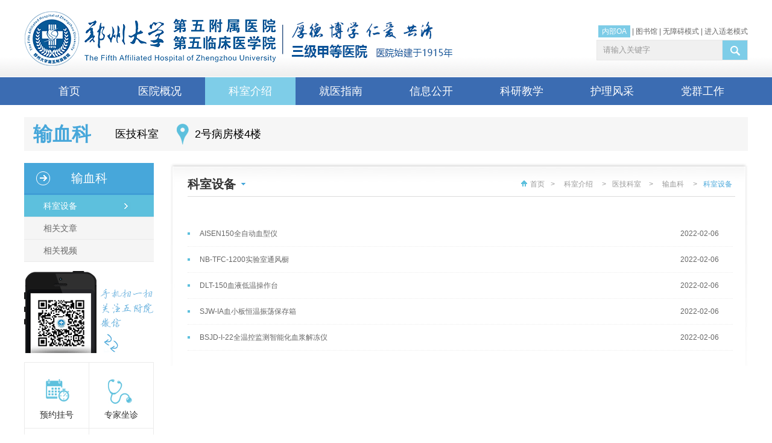

--- FILE ---
content_type: text/html; charset=utf-8
request_url: https://zdwfy.com/OfficeNewsList-1-47.html
body_size: 15628
content:
<!DOCTYPE html PUBLIC "-//W3C//DTD XHTML 1.0 Transitional//EN" "http://www.w3.org/TR/xhtml1/DTD/xhtml1-transitional.dtd"><html xmlns="http://www.w3.org/1999/xhtml" dir="ltr" lang="zh-CN"><head><meta http-equiv="Content-Type" content="text/html; charset=utf-8" /><title>科室设备 - 输血科 - 科室介绍 - 郑州大学第五附属医院</title><meta name="Keywords" content="郑州大学第五附属医院官方网站,郑州大学第五附属医院官网,郑州大学第五附属医院网站,郑州大学第五附属医院,郑大五附属医院官方网站,郑大五附属医院官网,郑大五附属医院网站,郑大五附属医院" /><meta name="Description" content="郑州大学第五附属医院（原郑州铁路局中心医院）是一所历史悠久的省级综合医院，始建于1915年，2005年9月归属于郑州大学。医院位于郑州市中心，紧邻郑州火车站西广场，交通便利，地理位置优越。医院总占地面积92.17亩，2013年8月28日，新综合病房楼建成投入使用，实际开放床位达到1800余张。" /><link rel="icon" href="/favicon.ico" type="image/x-icon" /><link rel="shortcut icon" href="/favicon.ico" type="image/x-icon" /><meta name="robots" content="All" /><meta name="viewport" content="width=device-width,initial-scale=1.0,maximum-scale=1.0,minimum-scale=1.0,user-scalable=no" /><meta name="format-detection" content="telephone=no" /><meta name="apple-mobile-web-app-capable" content="yes" /><meta name="apple-mobile-web-app-status-bar-style" content="black" /><meta name="Author" content="miraclevision technical team,kunyi" /><meta name="Copyright" content="www.miraclevision.net,铭成奇迹" /><link href="/css/base.css?v=20251213" rel="stylesheet" type="text/css" /><link href="/css/common.css?v=20251213" rel="stylesheet" type="text/css" /><link href="/css/m-common.css?v=20251213" rel="stylesheet" type="text/css" /><link href="/css/secondary.css?v=20251213" rel="stylesheet" type="text/css" /><link href="/css/m_secondary.css?v=20251213" rel="stylesheet" type="text/css" /><link href="/css/common_old.css?v=20251213" rel="stylesheet" type="text/css" /><link href="/css/m_common_old.css?v=20251213" rel="stylesheet" type="text/css" /><link href="/css/secondary_old.css?v=20251213" rel="stylesheet" type="text/css" /><link href="/css/m_secondary_old.css?v=20251213" rel="stylesheet" type="text/css" /><script type="text/javascript" src="/js/Kunyilibrary.js" ></script></head><body data-index="2"><div class="mainbox"><div class="header"><h1><a href="index.html"><img src="images/logo.png" width="418" height="90" alt="郑州大学第五附属医院" title="郑州大学第五附属医院" /></a></h1><img src="images/logotitle.png?v=1" alt="郑州大学第五附属医院" title="郑州大学第五附属医院" class="logoInfo" style="position:absolute;top:36px;left:428px;"><form method="get" class="search" action="Search.html" onsubmit="return Kunyi.CheckSearchFrom()"><input type="text" name="SearchWords" value="请输入关键字" autocomplete="off" maxlength="50" onFocus="Kunyi.cls(event)" onblur="Kunyi.res(event)" id="SearchWords" /><input type="submit" value="" class="boxsub" /></form><div class="headerlink"><a href="https://oa.ztzy.com/login" style="background:#7DCCE7;color:#FFF;padding:3px 6px" target="_blank">内部OA</a>&nbsp;|&nbsp;<a href="https://ztzylib.yuntsg.com/official/html/1497/index.html" target="_blank" rel="nofollow">图书馆</a>&nbsp;|&nbsp;<a title="无障碍通道" href="javascript:;" onclick="ShowDetail()" accesskey="g" target="_self">无障碍模式</a>&nbsp;|&nbsp;<a href="javascript:;" class="addOldModel" onclick="headTool.switchOld()" id="toolbarOldman" title="进入适老模式">进入适老模式</a></div><div class="nav"><ul><li class="PMenu"><div class="back"></div><a href="index.html" class="PAMenu">首页</a></li><li class="PMenu yygk" data-index="1"><div class="back"></div><a href="Article-8.html" class="PAMenu">医院概况</a><div class="navonmob"><div class="navbox"><div class="navgk"><ul><li><a href="Article-8.html" title="医院简介">医院简介</a></li><li><a href="History.html" title="历史变迁">历史变迁</a></li><li><a href="Article-10.html" title="领导班子">领导班子</a></li><li><a href="PicturesList-11.html" title="荣誉称号">荣誉称号</a></li><li><a href="Article-12.html" title="医院文化">医院文化</a></li><li><a href="ImagesList-13.html" title="先进设备">先进设备</a></li><li><a href="PicturesList-14.html" title="医疗环境">医疗环境</a></li><li><a href="NewsList-60.html" title="医疗协作">医疗协作</a></li><li><a href="NewsList-59.html" title="社区医疗">社区医疗</a></li></ul></div><div class="navyyjj"><dl><dt class="title"><img src="/images/hospital-icon.png" />医院简介</dt><dd class="pic"><a href="Article-8.html" title="郑大五附院医院简介"><img src="/images/pic_003.jpg" width="258" height="138" alt="郑大五附院医院简介" title="郑大五附院医院简介"></a></dd><dd class="text"><a href="Article-8.html" title="郑州大学第五附属医院">郑州大学第五附属医院是一所历史悠久的省级综合医院，其前身为郑州铁路局中心医院，始建于1915年，2005年9月归属于郑州大学。医院位于郑州市中心，紧邻郑州火车站西广场，交通便利，地理位置优越。医院总占地面积92.17亩，实际开放床位1700余张。</a></dd></dl></div><div class="navlx"><dl><dt class="title"><div class="top"><img src="/images/concat-icon.png" />联系我们</div><div class="bottom-line"></div></dt><dd><img src="/images/ico_006.gif" width="30" height="30" alt="郑大五附院地址" title="郑大五附院地址"><div class="desc"><span>地址：</span>郑州市康复前街3号（郑州火车站西广场对面）。 </div></dd><dd><img src="/images/ico_007.gif" width="30" height="30" alt="郑大五附院乘车路线" title="郑大五附院乘车路线"><div class="desc"><span>乘车路线：</span>乘坐40、夜班Y17、夜班Y2、G126、G81、201、70、256、58、729、217、20、981、213、176至火车站西广场（郑州大学第五附属医院）站下车。 </div></dd><dd><img src="/images/ico_008.gif" width="30" height="30" alt="郑大五附院地铁路线" title="郑大五附院地铁路线"><div class="desc"><span>地铁路线：</span>乘坐地铁1号线至郑州火车站从C口出站。 </div></dd><dd><img src="/images/ico_009.gif" width="30" height="30" alt="郑大五附院急救电话" title="郑大五附院急救电话"><div class="desc"><span>急救电话：</span>0371-6690 2126 / 6690 2120 （24小时） </div></dd></dl></div></div></div></li><li class="PMenu" data-index="2"><div class="back"></div><a href="OfficeList.html" class="PAMenu">科室介绍</a><div class="navonmob"><div class="navbox"><div class="sort"><div class="title">国家临床重点专科建设项目</div><div class="list"><div class="item"><div class="bottom"><ul><li><a href="/OfficeList.html?id=1#1" title="康复医学">康复医学</a></li><li><a href="/OfficeList.html?id=2#2" title="消化病学">消化病学</a></li></ul></div><div class="top"><div class="right"><div class="line"></div><div class="icon"><img src="/images/cloud-icon.png" alt=""></div></div></div></div></div></div><div class="sort"><div class="title">临床科室</div><div class="list"><div class="item"><div class="bottom"><ul><li><a href="/OfficeList.html?id=17#17" title="内科">内科</a></li><li><a href="/OfficeList.html?id=23#23" title="外科">外科</a></li><li><a href="/OfficeList.html?id=24#24" title="重症医学科">重症医学科</a></li><li><a href="/OfficeList.html?id=19#19" title="门诊科室">门诊科室</a></li></ul></div><div class="top"><div class="right"><div class="line"></div><div class="icon"><img src="/images/cloud-icon.png" alt=""></div></div></div></div></div></div><div class="sort"><div class="title">医技科室</div><div class="list"><div class="item"><div class="bottom"><ul><li><a href="/Office-48.html" title="心电图室">心电图室</a></li><li><a href="/Office-50.html" title="高压氧医学科">高压氧医学科</a></li><li><a href="/Office-42.html" title="伽玛刀科">伽玛刀科</a></li><li><a href="/Office-44.html" title="超声诊断科">超声诊断科</a></li><li><a href="/Office-41.html" title="医学影像科">医学影像科</a></li><li><a href="/Office-43.html" title="医学检验科">医学检验科</a></li><li><a href="/Office-10.html" title="病理科">病理科</a></li><li><a href="/Office-47.html" title="输血科">输血科</a></li><li><a href="/Office-45.html" title="核医学科">核医学科</a></li><li><a href="/Office-46.html" title="放疗科机房">放疗科机房</a></li></ul></div><div class="top"><div class="right"><div class="line"></div><div class="icon"><img src="/images/cloud-icon.png" alt=""></div></div></div></div></div></div><div class="sort"><div class="title">社区医疗</div><div class="list"><div class="item"><div class="bottom"><ul><li><a href="/Office-66.html" title="福华北街社区卫生服务中心（万户大社区）">福华北街社区卫生服务中心（万户大社区）</a></li><li><a href="/Office-71.html" title="301社区卫生服务站">301社区卫生服务站</a></li><li><a href="/Office-72.html" title="西福民社区卫生服务站">西福民社区卫生服务站</a></li><li><a href="/Office-126.html" title="侯寨中心卫生院">侯寨中心卫生院</a></li><li><a href="/Office-127.html" title="路局卫生所">路局卫生所</a></li><li><a href="/Office-70.html" title="铁道家园卫生所">铁道家园卫生所</a></li><li><a href="/Office-125.html" title="福华街社区卫生服务中心（713）">福华街社区卫生服务中心（713）</a></li></ul></div><div class="top"><div class="right"><div class="line"></div><div class="icon"><img src="/images/cloud-icon.png" alt=""></div></div></div></div></div></div></div></div></li><li class="PMenu jyzn" data-index="3"><div class="back"></div><a href="/Contact.html" class="PAMenu">就医指南</a><div class="navonmob"><div class="navbox"><div class="navgk"><ul><li><a href="Contact.html" title="地理位置">地理位置</a></li><li><a href="Article-16.html" title="就诊流程">就诊流程</a></li><li><a href="NewsList-17.html" title="医保价格">医保价格</a></li><li><a href="Article-18.html" title="预约挂号">预约挂号</a></li><li><a href="NewsList-19.html" title="专家坐诊">专家坐诊</a></li><li><a href="NewsList-20.html" title="停诊信息">停诊信息</a></li><li><a href="Article-78.html" title="病历复印">病历复印</a></li><li><a href="ExpertInfo.html" title="专家介绍">专家介绍</a></li><li><a href="Article-23.html" title="服务热线">服务热线</a></li><li><a href="Message.html" title="院长信箱">院长信箱</a></li><li><a href="NewsList-24.html" title="脑卒中防治">脑卒中防治</a></li><li><a href="Article-22.html" title="满意度调查">满意度调查</a></li></ul></div><div class="jyznnav1"><div class="top"><img src="/images/nav_location.jpg" /></div><div class="route-bottom"><div class="title">乘车路线：</div><div>乘坐40、夜班Y17、夜班Y2、G126、G81、201、70、256、58、729、217、20、981、213、176至火车站西广场（郑州大学第五附属医院）站下车。 </div><div class="route"><span class="title">地铁路线：</span>乘坐地铁1号线至郑州火车站从C出口出站 </div></div></div><div class="jyznnav1 jyznnav2"><a href="/Article-16.html" title="就诊流程" class="top"><img src="/images/treatment_process.jpg" /></a><div class="route-bottom"><a href="/NewsList-17.html" class="title">医疗保险</a><ul><li><a href="/NewsDetail-1034.html" title="郑州大学第五附属医院收费项目信息公示" target="_blank">· 郑州大学第五附属医院收费项目信息公示</a></li><li><a href="/NewsDetail-23319.html" title="医保个账实时划扣来了→ 不花现金也能参保“郑州医惠保”" target="_blank">· 医保个账实时划扣来了→ 不花现金也能参保“郑州医惠保”</a></li><li><a href="/NewsDetail-14139.html" title="省/市医保门诊统筹、个人账户共济政策解读" target="_blank">· 省/市医保门诊统筹、个人账户共济政策解读</a></li><li><a href="/NewsDetail-14138.html" title="医疗保障基金使用监督管理条例" target="_blank">· 医疗保障基金使用监督管理条例</a></li></ul></div></div><div class="navxxgk navyldt"><dl class="navjkkp"><dt class="title"><a href="/NewsList-58.html">医学科普</a></dt><dd><a href="NewsDetail-26130.html" title="生理性起搏技术丨从“维持心跳”到“优化心跳”" target="_blank">· 生理性起搏技术丨从“维持心跳”到“优化心跳”</a></dd><dd><a href="NewsDetail-26125.html" title="一药一性，百病百方！养生有“膏”招！" target="_blank">· 一药一性，百病百方！养生有“膏”招！</a></dd><dd><a href="NewsDetail-26120.html" title="瘦不下来，原来是身体在“发炎”" target="_blank">· 瘦不下来，原来是身体在“发炎”</a></dd><dd><a href="NewsDetail-26110.html" title="天冷警惕“头号杀手”！出现这些症状马上打120" target="_blank">· 天冷警惕“头号杀手”！出现这些症状马上打120</a></dd><dd><a href="NewsDetail-26109.html" title="拆解四大常见误区，科学守护“粉红防线”" target="_blank">· 拆解四大常见误区，科学守护“粉红防线”</a></dd><dd><a href="NewsDetail-26104.html" title="别再看网红食谱了！4步解锁你的专属营养密码！" target="_blank">· 别再看网红食谱了！4步解锁你的专属营养密码！</a></dd><dd><a href="NewsDetail-26098.html" title="每天10分钟！高血压管理的 “非药物利器”" target="_blank">· 每天10分钟！高血压管理的 “非药物利器”</a></dd><dd><a href="NewsDetail-26097.html" title="天冷献血会更怕冷吗？这样做暖人又暖己！" target="_blank">· 天冷献血会更怕冷吗？这样做暖人又暖己！</a></dd><dd><a href="NewsDetail-26091.html" title="中风后总往一边倒，扶都扶不住？警惕这个康复陷阱！" target="_blank">· 中风后总往一边倒，扶都扶不住？警惕这个康复陷阱！</a></dd><dd><a href="NewsDetail-26090.html" title="50岁大叔突然排出“酱油尿”，一查竟是罕见病！" target="_blank">· 50岁大叔突然排出“酱油尿”，一查竟是罕见病！</a></dd><dd><a href="NewsDetail-26087.html" title="癌细胞最怕的“高温歼灭战”，你了解多少？" target="_blank">· 癌细胞最怕的“高温歼灭战”，你了解多少？</a></dd><dd><a href="NewsDetail-26071.html" title="简单的一顿晚餐，暖了胃，更暖了心！" target="_blank">· 简单的一顿晚餐，暖了胃，更暖了心！</a></dd><dd><a href="NewsDetail-26070.html" title="鞘内药物输注系统，带来“无痛生活”的希望" target="_blank">· 鞘内药物输注系统，带来“无痛生活”的希望</a></dd></dl></div></div></div></li><li class="PMenu xxgk" data-index="4"><div class="back"></div><a href="NewsList-26.html" class="PAMenu">信息公开</a><div class="navonmob"><div class="navbox navbox1"><div class="navgk"><ul><li><a href="NewsList-26.html" title="医院新闻">医院新闻</a></li><li><a href="NewsList-38.html" title="通知公告">通知公告</a></li><li><a href="NewsList-27.html" title="招聘信息">招聘信息</a></li><li><a href="NewsList-83.html" title="博士招聘">博士招聘</a></li><li><a href="NewsList-28.html" title="采购公告">采购公告</a></li><li><a href="NewsList-29.html" title="医疗动态">医疗动态</a></li><li><a href="NewsList-30.html" title="学术动态">学术动态</a></li><li><a href="NewsList-31.html" title="媒体报道">媒体报道</a></li><li><a href="VideoList.html" title="视频中心">视频中心</a></li><li><a href="NewsList-74.html" title="院务公开">院务公开</a></li><li><a href="NewsList-75.html" title="普法教育">普法教育</a></li><li><a href="NewsList-61.html" title="核心制度">核心制度</a></li><li><a href="NewsList-58.html" title="医学科普">医学科普</a></li></ul></div><div class="navxxgk"><dl class="navpicxw"><dt class="title"><a href="/NewsList-26.html">医院新闻</a></dt><dd class="pic"><a href='/NewsDetail-26132.html' title='雨雪天气暖心服务护健康——郑大五附院积极应对强降雪保障患者就医顺畅'><img src='//www.ztzy.com/uploadfiles/thumb/2026/01/21/083737263.jpeg' width='296' height='152' title='雨雪天气暖心服务护健康——郑大五附院积极应对强降雪保障患者就医顺畅' alt='雨雪天气暖心服务护健康——郑大五附院积极应对强降雪保障患者就医顺畅'></a><p><a href='/NewsDetail-26132.html' title='雨雪天气暖心服务护健康——郑大五附院积极应对强降雪保障患者就医顺畅'>雨雪天气暖心服务护健康——郑大五附院积极应对强降雪保障患者就医顺畅</a></p></dd><dd><em>2026-01-21</em><a href="NewsDetail-26131.html" title="郑州大学第五附属医院脊柱侧弯保守规范化诊治冬令营开始啦！" target="_blank">▪ 郑州大学第五附属医院脊柱侧弯保守规范化诊治冬令营开始啦！</a></dd><dd><em>2026-01-20</em><a href="NewsDetail-26129.html" title="急救同行守平安，警民同心护生命" target="_blank">▪ 急救同行守平安，警民同心护生命</a></dd><dd><em>2026-01-20</em><a href="NewsDetail-26128.html" title="北京交通大学任爽教授、河南省卫生健康委员会老龄健康处毕飞先处长一行来院调研指导" target="_blank">▪ 北京交通大学任爽教授、河南省卫生健康委员会老龄健康处毕飞先处长一行来院调研指导</a></dd><dd><em>2026-01-17</em><a href="NewsDetail-26114.html" title="暖医情·便民行丨让结算更顺畅 让就医更安心" target="_blank">▪ 暖医情·便民行丨让结算更顺畅 让就医更安心</a></dd><dd><em>2026-01-15</em><a href="NewsDetail-26108.html" title="首期基层智慧医养结合管理运营实战赋能糖尿病规范化管理精品培训班（第一轮通知）" target="_blank">▪ 首期基层智慧医养结合管理运营实战赋能糖尿病规范化管理精品培训班（第一轮通知）</a></dd><dd><em>2026-01-14</em><a href="NewsDetail-26102.html" title="郑州大学第五附属医院侯寨分院、福华街分院中医馆建设通过市级验收合格标准" target="_blank">▪ 郑州大学第五附属医院侯寨分院、福华街分院中医馆建设通过市级验收合格标准</a></dd></dl></div><div class="navxxgk navyldt"><dl><dt class="title"><a href="/NewsList-29.html">医疗动态</a></dt><dd><a href="NewsDetail-26126.html" title="2小时手术、3天出院、7毫米创口：这场心脏手术不一般" target="_blank">▪ 2小时手术、3天出院、7毫米创口：这场心脏手术不一般</a></dd><dd><a href="NewsDetail-26121.html" title="低温也能烫伤？看专科门诊如何解决“温暖的伤害”" target="_blank">▪ 低温也能烫伤？看专科门诊如何解决“温暖的伤害”</a></dd><dd><a href="NewsDetail-26115.html" title="探索“隐匿地带”，精准诊疗小肠疾病的利器！" target="_blank">▪ 探索“隐匿地带”，精准诊疗小肠疾病的利器！</a></dd><dd><a href="NewsDetail-26106.html" title="手腕处穿刺，大脑里“拆弹”" target="_blank">▪ 手腕处穿刺，大脑里“拆弹”</a></dd><dd><a href="NewsDetail-26099.html" title="58°到8°：13岁少女的脊柱“重塑”之路" target="_blank">▪ 58°到8°：13岁少女的脊柱“重塑”之路</a></dd><dd><a href="NewsDetail-26092.html" title="免“T管”，恢复快丨微创取石新选择" target="_blank">▪ 免“T管”，恢复快丨微创取石新选择</a></dd></dl><dl><dt class="title"><a href="/NewsList-30.html">学术动态</a></dt><dd><a href="NewsDetail-26034.html" title="河南省康复医学会意识障碍康复分会成立大会暨医学脑机接口产业联盟嵩山脑机接口论坛暨河南省意识障碍联盟第二次学术会议成功召开" target="_blank">▪ 河南省康复医学会意识障碍康复分会成立大会暨医学脑机接口产业联盟嵩山脑机接口论坛暨河南省意识障碍联盟第二次学术会议成功召开</a></dd><dd><a href="NewsDetail-26010.html" title="会议通知丨河南省康复医学会意识障碍康复分会成立学术大会暨首届嵩山脑机接口论坛暨河南省意识障碍联盟理事会第二次学术年会" target="_blank">▪ 会议通知丨河南省康复医学会意识障碍康复分会成立学术大会暨首届嵩山脑机接口论坛暨河南省意识障碍联盟理事会第二次学术年会</a></dd><dd><a href="NewsDetail-26004.html" title="聚焦前沿，共话诊疗新篇！郑州大学第五附属医院举办幽门螺杆菌、微生态与消化道疾病学术交流会" target="_blank">▪ 聚焦前沿，共话诊疗新篇！郑州大学第五附属医院举办幽门螺杆菌、微生态与消化道疾病学术交流会</a></dd><dd><a href="NewsDetail-26002.html" title="郑州大学第五附属医院癫痫中心成功举办第一期学术沙龙活动" target="_blank">▪ 郑州大学第五附属医院癫痫中心成功举办第一期学术沙龙活动</a></dd><dd><a href="NewsDetail-26001.html" title="郑大五附院内分泌科获评国家MMC示范中心" target="_blank">▪ 郑大五附院内分泌科获评国家MMC示范中心</a></dd><dd><a href="NewsDetail-25985.html" title="喜讯！郑州大学第五附属医院血管外科主任崔文军连获国家级与省级重要学术任职" target="_blank">▪ 喜讯！郑州大学第五附属医院血管外科主任崔文军连获国家级与省级重要学术任职</a></dd></dl></div></div></div></li><li class="PMenu kyjx" data-index="5"><div class="back"></div><a href="NewsList-33.html" class="PAMenu">科研教学</a><div class="navonmob"><div class="navbox navbox2"><div class="navgk"><ul><li><a href="NewsList-33.html" title="科学研究">科学研究</a></li><li><a href="NewsList-34.html" title="本科教学">本科教学</a></li><li><a href="NewsList-35.html" title="研究生教育">研究生教育</a></li><li><a href="NewsList-36.html" title="住院医师规范化培训">住院医师规范化培训</a></li><li><a href="NewsList-37.html" title="继续教育">继续教育</a></li><li><a href="/DoPostBack/index.html" title="科研项目管理系统">科研项目管理系统</a></li><li><a href="Article-41.html" title="中心实验室">中心实验室</a></li><li><a href="NewsList-76.html" title="学风建设">学风建设</a></li></ul></div><div class="kyjx-wrap"><div class="navxxgk navkyjx"><dl><dt class="title"><a href="/NewsList-33.html">科学研究</a></dt><dd><em>2025-06-27</em><a href="/NewsDetail-24936.html" title="郑州大学第五附属医院与河南翔宇医疗设备股份有限公司举行医企协同创新战略合作签约仪式" target="_blank">▪ 郑州大学第五附属医院与河南翔宇医疗设备股份有限公司举行医企协同创新战略合作签约仪式</a></dd><dd><em>2025-04-24</em><a href="/NewsDetail-23593.html" title="2025年度首席科普专家上榜！" target="_blank">▪ 2025年度首席科普专家上榜！</a></dd><dd><em>2025-03-13</em><a href="/NewsDetail-23594.html" title="郑州大学第五附属医院、第五临床医学院举行2025年度学科建设推进会及目标责任书签订仪式" target="_blank">▪ 郑州大学第五附属医院、第五临床医学院举行2025年度学科建设推进会及目标责任书签订仪式</a></dd><dd><em>2025-03-10</em><a href="/NewsDetail-23138.html" title="我院荣获 “2024年度全省卫生健康科技教育工作表现突出单位”" target="_blank">▪ 我院荣获 “2024年度全省卫生健康科技教育工作表现突出单位”</a></dd><dd><em>2025-03-07</em><a href="/NewsDetail-23592.html" title="郑州大学第五附属医院伽玛刀科受邀亮相国际学术舞台" target="_blank">▪ 郑州大学第五附属医院伽玛刀科受邀亮相国际学术舞台</a></dd><dd><em>2024-11-08</em><a href="/NewsDetail-20247.html" title="助力科研能力提升，辅助临床诊疗——我院成功举办“数字图书馆线上专题培训活动”" target="_blank">▪ 助力科研能力提升，辅助临床诊疗——我院成功举办“数字图书馆线上专题培训活动”</a></dd></dl><dl><dt class="title"><a href="/NewsList-35.html">研究生教育</a></dt><dd><a href="NewsDetail-26103.html" title="郑州大学第五临床医学院2026年博士研究生招生“申请-考核”制实施细则" target="_blank">▪ 郑州大学第五临床医学院2026年博士研究生招生“申请-考核”制实施细则</a></dd><dd><a href="NewsDetail-25641.html" title="第五临床医学院2024-2025学年研究生先进集体和先进个人评选公示名单" target="_blank">▪ 第五临床医学院2024-2025学年研究生先进集体和先进个人评选公示名单</a></dd><dd><a href="NewsDetail-25507.html" title="2026年郑州大学第五临床医学院硕士推免生复试结果排序公示" target="_blank">▪ 2026年郑州大学第五临床医学院硕士推免生复试结果排序公示</a></dd><dd><a href="NewsDetail-25479.html" title="郑州大学第五临床医学院2026年接收推荐免试研究生工作办法" target="_blank">▪ 郑州大学第五临床医学院2026年接收推荐免试研究生工作办法</a></dd><dd><a href="NewsDetail-25450.html" title="郑州大学第五临床医学院2025年郑州大学硕士研究生国家奖学金推荐名单公示" target="_blank">▪ 郑州大学第五临床医学院2025年郑州大学硕士研究生国家奖学金推荐名单公示</a></dd><dd><a href="NewsDetail-24762.html" title="郑州大学第五临床医学院（048）2025年博士研究生招生考核成绩公示" target="_blank">▪ 郑州大学第五临床医学院（048）2025年博士研究生招生考核成绩公示</a></dd></dl></div><div class="navxxgk navyldt"><ul><li><a href="/NewsList-34.html" title="本科教育"><img src="/images/pic_bks.jpg" width="254" height="137" alt="本科教育" title="本科教育"></a></li><li><a href="/NewsList-35.html" title="研究生教育"><img src="/images/pic_bks2.jpg" width="254" height="126" alt="研究生教育" title="研究生教育"></a></li><li><a href="http://117.160.135.243:8124/login" target="_blank" title="科研项目管理系统"><img src="/images/pic_bks4.jpg" width="254" height="126" alt="科研项目管理系统" title="科研项目管理系统"></a></li></ul></div></div></div></div></li><li class="PMenu hlyd" data-index="6"><div class="back"></div><a href="NursingIndex.html" class="PAMenu">护理风采</a><div class="navonmob"><div class="navbox navbox3"><div class="navgk"><ul><li><a href="Article-80.html" title="护理概况">护理概况</a></li><li><a href="NewsList-43.html" title="护理动态">护理动态</a></li><li><a href="NewsList-44.html" title="护理科普">护理科普</a></li><li><a href="NewsList-45.html" title="优质护理">优质护理</a></li></ul></div><div class="hlyd-wrap"><div class="navxxgk navhlyd"><div class="navhlzj"><p class="title"><a href="/NurseList.html">护理专家</a></p><ul><li><a href="/NewsDetail-25152.html" title="李玉萍" target="_blank"><img src="//www.ztzy.com/uploadfiles/thumb/2025/07/25/112647764.jpeg" width="104" height="139" alt="李玉萍" title="李玉萍">李玉萍</a></li><li><a href="/NewsDetail-23348.html" title="杨楠" target="_blank"><img src="//www.ztzy.com/uploadfiles/thumb/2025/07/12/100921322.jpeg" width="104" height="139" alt="杨楠" title="杨楠">杨楠</a></li><li><a href="/NewsDetail-19587.html" title="芦秀琼" target="_blank"><img src="//www.ztzy.com/uploadfiles/thumb/2025/07/07/152306253.jpeg" width="104" height="139" alt="芦秀琼" title="芦秀琼">芦秀琼</a></li><li><a href="/NewsDetail-18491.html" title="田晓庚" target="_blank"><img src="//www.ztzy.com/uploadfiles/thumb/2025/08/04/110840539.jpeg" width="104" height="139" alt="田晓庚" title="田晓庚">田晓庚</a></li></ul></div><dl class="navpicxw"><dt class="title"><a href="/NewsList-43.html">护理动态</a></dt><dd><em>2025-11-19</em><a href="NewsDetail-25792.html" title="2025年11月19日世界慢阻肺日 畅享呼吸，远离“阻”肺" target="_blank">▪ 2025年11月19日世界慢阻肺日 畅享呼吸，远离“阻”肺</a></dd><dd><em>2025-09-03</em><a href="NewsDetail-25397.html" title="匠心竞技 专业赋能︱郑州大学第五附属医院顺利举办第三届伤口造口案例大赛" target="_blank">▪ 匠心竞技 专业赋能︱郑州大学第五附属医院顺利举办第三届伤口造口案例大赛</a></dd><dd><em>2025-08-07</em><a href="NewsDetail-25250.html" title="打破专业壁垒，提供精准护理︱郑州大学五附院护理部顺利开展下肢动脉硬化闭塞症患者的护理多学科联合会诊（MDT）" target="_blank">▪ 打破专业壁垒，提供精准护理︱郑州大学五附院护理部顺利开展下肢动脉硬化闭塞症患者的护理多学科联合会诊（MDT）</a></dd><dd><em>2025-07-23</em><a href="NewsDetail-25159.html" title="点赞！听患者讲述郑大五附院的“免陪照护”如何破局陪护难题" target="_blank">▪ 点赞！听患者讲述郑大五附院的“免陪照护”如何破局陪护难题</a></dd></dl></div><div class="navxxgk navkyjxx2 navyldtR"><dl><dt class="title"><a href="/NewsList-44.html">护理科普</a></dt><dd><em>2023-01-11</em><a href="NewsDetail-13570.html" title="康复护理学——河南省医学重点学科" target="_blank">▪ 康复护理学——河南省医学重点学科</a></dd><dd><em>2023-01-11</em><a href="NewsDetail-13569.html" title="社区护理学——河南省医学重点学科" target="_blank">▪ 社区护理学——河南省医学重点学科</a></dd><dd><em>2022-12-21</em><a href="NewsDetail-13893.html" title="郑州大学五附院关于举办“第二届颅脑创伤临床护理实践与进展学习班”的通知" target="_blank">▪ 郑州大学五附院关于举办“第二届颅脑创伤临床护理实践与进展学习班”的通知</a></dd><dd><em>2018-09-10</em><a href="NewsDetail-13260.html" title="喜讯 | 郑州大学五附院周亚捷荣获“郑州大学护理专业教师讲课比赛”一等奖，拿到全国比赛备选资格" target="_blank">▪ 喜讯 | 郑州大学五附院周亚捷荣获“郑州大学护理专业教师讲课比赛”一等奖，拿到全国比赛备选资格</a></dd></dl><dl><dt class="title"><a href="/NewsList-45.html">优质护理</a></dt><dd><em>2023-12-13</em><a href="NewsDetail-18560.html" title="喜讯！郑州大学五附院郭君主任护师当选河南省护理学会康复护理分会第三届委员会主任委员" target="_blank">▪ 喜讯！郑州大学五附院郭君主任护师当选河南省护理学会康复护理分会第三届委员会主任委员</a></dd><dd><em>2023-05-11</em><a href="NewsDetail-13895.html" title="郑州大学五附院韩晓霞主任护师荣获“出彩河南人”第七届最美护士" target="_blank">▪ 郑州大学五附院韩晓霞主任护师荣获“出彩河南人”第七届最美护士</a></dd><dd><em>2023-03-27</em><a href="NewsDetail-13887.html" title="一等奖1项！二等奖1项！她们的发明在全国大赛上双丰收" target="_blank">▪ 一等奖1项！二等奖1项！她们的发明在全国大赛上双丰收</a></dd><dd><em>2021-05-17</em><a href="NewsDetail-13896.html" title="郑州大学五附院心胸外科护士长李晶获得“出彩河南人”第六届最美护士称号" target="_blank">▪ 郑州大学五附院心胸外科护士长李晶获得“出彩河南人”第六届最美护士称号</a></dd></dl></div></div></div></div></li><li class="PMenu" data-index="7"><div class="back"></div><a href="DisciplineIndex.html" class="PAMenu">党群工作</a></li></ul></div></div></div><div class="m-mainbox"><div class="m-mainbox-box"><div class="logo"><a href="/"><img src="/images/logo.png" alt="郑州大学第五附属医院" title="郑州大学第五附属医院" /><img src="/images/logotitle.jpg?v=12" alt="郑州大学第五附属医院" title="郑州大学第五附属医院" style="margin-left:2px;"/></a></div><div class="btn-cont"><div class="main-btn"><div class="custom-menu-toggle openMenu"></div></div></div><div class="search-img"><div class="icon"><img src="/images/search.svg" alt="搜索按钮" /></div></div><div class="search"><form class="main" method="get" action="Search.html" onsubmit="return Kunyi.CheckSearchFromM()"><input type="text" placeholder="请输入关键字" name="SearchWords" class="search-input" value="" autocomplete="off" maxlength="50" id="SWords"/><input type="submit" value="立即搜索" class="btn"/><img src="/images/close.svg" class="newsearclose"/></form></div><div class="down-nav"><div class="box"><nav><ul><li><a href="javascript:;" title="医院概况">医院概况</a><div class="list"><div class="item"><a href="Article-8.html" title="医院简介">医院简介</a></div><div class="item"><a href="History.html" title="历史变迁">历史变迁</a></div><div class="item"><a href="Article-10.html" title="领导班子">领导班子</a></div><div class="item"><a href="PicturesList-11.html" title="荣誉称号">荣誉称号</a></div><div class="item"><a href="Article-12.html" title="医院文化">医院文化</a></div><div class="item"><a href="ImagesList-13.html" title="先进设备">先进设备</a></div><div class="item"><a href="PicturesList-14.html" title="医疗环境">医疗环境</a></div><div class="item"><a href="NewsList-60.html" title="医疗协作">医疗协作</a></div><div class="item"><a href="NewsList-59.html" title="社区医疗">社区医疗</a></div></div></li><li><a href="OfficeList.html" title="科室介绍">科室介绍</a></li><li><a href="javascript:;" title="就医指南">就医指南</a><div class="list"><div class="item"><a href="Contact.html" title="地理位置">地理位置</a></div><div class="item"><a href="Article-16.html" title="就诊流程">就诊流程</a></div><div class="item"><a href="NewsList-17.html" title="医保价格">医保价格</a></div><div class="item"><a href="Article-18.html" title="预约挂号">预约挂号</a></div><div class="item"><a href="NewsList-19.html" title="专家坐诊">专家坐诊</a></div><div class="item"><a href="NewsList-20.html" title="停诊信息">停诊信息</a></div><div class="item"><a href="Article-78.html" title="病历复印">病历复印</a></div><div class="item"><a href="ExpertInfo.html" title="专家介绍">专家介绍</a></div><div class="item"><a href="Article-23.html" title="服务热线">服务热线</a></div><div class="item"><a href="Message.html" title="院长信箱">院长信箱</a></div><div class="item"><a href="NewsList-24.html" title="脑卒中防治">脑卒中防治</a></div><div class="item"><a href="Article-22.html" title="满意度调查">满意度调查</a></div></div></li><li><a href="javascript:;" title="信息公开">信息公开</a><div class="list"><div class="item"><a href="NewsList-26.html" title="医院新闻">医院新闻</a></div><div class="item"><a href="NewsList-38.html" title="通知公告">通知公告</a></div><div class="item"><a href="NewsList-27.html" title="招聘信息">招聘信息</a></div><div class="item"><a href="NewsList-83.html" title="博士招聘">博士招聘</a></div><div class="item"><a href="NewsList-28.html" title="采购公告">采购公告</a></div><div class="item"><a href="NewsList-29.html" title="医疗动态">医疗动态</a></div><div class="item"><a href="NewsList-30.html" title="学术动态">学术动态</a></div><div class="item"><a href="NewsList-31.html" title="媒体报道">媒体报道</a></div><div class="item"><a href="VideoList.html" title="视频中心">视频中心</a></div><div class="item"><a href="NewsList-74.html" title="院务公开">院务公开</a></div><div class="item"><a href="NewsList-75.html" title="普法教育">普法教育</a></div><div class="item"><a href="NewsList-61.html" title="核心制度">核心制度</a></div><div class="item"><a href="NewsList-58.html" title="医学科普">医学科普</a></div></div></li><li><a href="javascript:;" title="科研教学">科研教学</a><div class="list"><div class="item"><a href="NewsList-33.html" title="科学研究">科学研究</a></div><div class="item"><a href="NewsList-34.html" title="本科教学">本科教学</a></div><div class="item"><a href="NewsList-35.html" title="研究生教育">研究生教育</a></div><div class="item"><a href="NewsList-36.html" title="住院医师规范化培训">住院医师规范化培训</a></div><div class="item"><a href="NewsList-37.html" title="继续教育">继续教育</a></div><div class="item"><a href="/DoPostBack/index.html" title="科研项目管理系统">科研项目管理系统</a></div><div class="item"><a href="Article-41.html" title="中心实验室">中心实验室</a></div><div class="item"><a href="NewsList-76.html" title="学风建设">学风建设</a></div></div></li><li><a href="javascript:;" title="护理风采">护理风采</a><div class="list"><div class="item"><a href="Article-80.html" title="护理概况">护理概况</a></div><div class="item"><a href="NewsList-43.html" title="护理动态">护理动态</a></div><div class="item"><a href="NewsList-44.html" title="护理科普">护理科普</a></div><div class="item"><a href="NewsList-45.html" title="优质护理">优质护理</a></div></div></li><li><a href="javascript:;" title="党群工作">党群工作</a><div class="list"><div class="item"><a href="DisciplineNewsList-46.html" title="工作动态">工作动态</a></div><div class="item"><a href="DisciplineNewsList-48.html" title="组织建设">组织建设</a></div><div class="item"><a href="DisciplineNewsList-49.html" title="基层党建">基层党建</a></div><div class="item"><a href="DisciplineNewsList-50.html" title="纪检监察">纪检监察</a></div><div class="item"><a href="DisciplineNewsList-51.html" title="行风建设">行风建设</a></div><div class="item"><a href="DisciplineNewsList-52.html" title="文化建设">文化建设</a></div><div class="item"><a href="DisciplineNewsList-53.html" title="职工之家">职工之家</a></div><div class="item"><a href="DisciplineNewsList-54.html" title="青年工作">青年工作</a></div><div class="item"><a href="DisciplineNewsList-56.html" title="学习资料">学习资料</a></div><div class="item"><a href="Questionnaire.html" title="满意度调查">满意度调查</a></div></div></li></ul></nav></div></div><div class="mobile-mask"></div></div></div><div class="function-button1"><a href="javascript:;" class="addOldModel" onclick="headTool.switchOld()"id="toolbarOldman1" title="进入适老模式">进入适老模式</a></div><div class="clear lay_h"></div><div class="se_body "><div class="ks_title"><h1 id="OfficeName" class="title1">输血科</h1><div id="OfficeMarkers" class="text1"></div><div class="right1"><div id="DepName" class="text2">医技科室</div><div id="SpanAddress" class="text2 dre">2号病房楼4楼</div></div></div><div class="clear lay_h"></div><div class="se_left"><div class="le_title"><a href='Office-47.html'>输血科</a></div><ul class="le_list"><li class="curr"><a href="OfficeNewsList-1-47.html" title="科室设备">科室设备</a></li><li><a href="OfficeNewsList-2-47.html" title="相关文章">相关文章</a></li><li><a href="OfficeNewsList-3-47.html" title="相关视频">相关视频</a></li></ul><div class="clear lay_h2"></div><img src="images/ewm003.gif" width="215" height="136" /><div class="clear lay_h2"></div><div class="se_quick"><a class="ico1" href="/Article-18.html" title="预约挂号">预约挂号</a><a class="ico2" href="/NewsList-19.html" title="专家坐诊">专家坐诊</a><a class="ico3" href="/OfficeList.html" title="科室导航">科室导航</a><a class="ico4" href="/Article-23.html" title="服务热线">服务热线</a><a class="ico5" href="/SiteMap.html" title="站点地图">站点地图</a><a class="ico6" href="/Article-22.html" title="满意度调查">满意度调查</a></div><div class="clear lay_h2"></div><div class="clear lay_h2"></div></div><div class="se_right"><div class="ri_title"><div class="clear lay_h2"></div><strong>科室设备</strong><div class="brea"><a href="index.html" title="返回首页"><img src="images/se_rico2.gif" />首页</a><span>></span><span><a href="OfficeList.html">科室介绍</a></span><span>></span><span>医技科室 </span><span>></span><span><a href="Office-47.html">输血科</a></span><span>></span><span class='cu'>科室设备</span></div></div><div class="clear lay_h2"></div><div class="se_con"><ul class="list2"><li><a href="OfficeNewsDetail-581.html" title="AISEN150全自动血型仪" target="_blank">AISEN150全自动血型仪</a><span >2022-02-06</span></li><li><a href="OfficeNewsDetail-580.html" title="NB-TFC-1200实验室通风橱" target="_blank">NB-TFC-1200实验室通风橱</a><span >2022-02-06</span></li><li><a href="OfficeNewsDetail-579.html" title="DLT-150血液低温操作台" target="_blank">DLT-150血液低温操作台</a><span >2022-02-06</span></li><li><a href="OfficeNewsDetail-578.html" title="SJW-IA血小板恒温振荡保存箱" target="_blank">SJW-IA血小板恒温振荡保存箱</a><span >2022-02-06</span></li><li><a href="OfficeNewsDetail-577.html" title="BSJD-I-22全温控监测智能化血浆解冻仪" target="_blank">BSJD-I-22全温控监测智能化血浆解冻仪</a><span >2022-02-06</span></li></ul></div><div class="clear lay_h2"></div></div></div><div class="clear"></div><div class="footer"><div class="bottom"><ul class="weibo"><li><img src="/images/ewm002.gif" width="80" alt="" /><p>关注微博</p></li><li><img src="/images/ewm001.gif" width="80" alt="" /><p>关注微信</p></li><li><img src="/pic/QR_NetH.jpg" width="80" alt="" /><p>互联网医院</p></li><li><img src="/pic/QR_toutiao.jpg" width="80" alt="" /><p>关注头条</p></li><li><img src="/pic/QR_douyin.jpg" width="80" alt="" /><p>关注抖音</p></li></ul><a class="flogo" href="/index.html"><img src="/images/footerLogo.png" width="217" height="54" /></a><div class="addinfo"><p>主办单位：郑州大学第五附属医院 地址：郑州二七区康复前街3号</p><p>急救电话：0371-6690 2126 / 6690 2120 （24小时） </p><p>版权所有：郑州大学第五附属医院 </p><p>Copyright &copy; www.zdwfy.com All rights reserved. <a href="https://beian.miit.gov.cn" rel="nofollow" target="_blank">豫ICP备15036287号</a></p><p>技术支持： <a href="https://www.mcqj.com.cn" target="_blank" title="医疗行业互联网服务提供商">铭成医疗</a></p></div></div></div><div id="Footer_CodeDiv"><script type="text/javascript">var _hmt = _hmt || [];(function() { var hm = document.createElement("script"); hm.src = "//hm.baidu.com/hm.js?0ff016d9fdc0584364130af3cc665b16"; var s = document.getElementsByTagName("script")[0]; s.parentNode.insertBefore(hm, s);})();</script></div><script type="text/javascript" src="/js/Kunyi.Common.js?v=4"></script><script type="text/javascript">function ShowDetail() { if (window.top.document.getElementById("wzayd_wzatool")) { return false; } var url = "?url=" + document.location.href; window.scrollTo(0, 0); location_href('./wza/index.html' + url); } function location_href(url) { location.href = url } window.headTool = { init: function () { var mode = this.getCookie("mode"); if (mode == 2) { $("#toolbarOldman,#toolbarOldman1").text("关闭适老模式"); $("body").addClass("oldModel"); } else { $("#toolbarOldman,#toolbarOldman1").text("进入适老模式"); $("body").removeClass("oldModel"); } return this; }, switchOld: function () { var mode = this.getCookie("mode"); if (mode == 2) { this.setCookie("mode", 1) } else { this.setCookie("mode", 2) } window.location.reload(); }, getCookie: function (name) { var name = name + "="; var ca = document.cookie.split(';'); for (var i = 0; i < ca.length; i++) { var c = ca[i].trim(); if (c.indexOf(name) == 0) return c.substring(name.length, c.length); } return ""; }, setCookie: function (name, value) { var d = new Date(); d.setTime(d.getTime() + (30 * 24 * 60 * 60 * 1000)); var expires = "expires=" + d.toGMTString(); document.cookie = name + "=" + value + "; " + expires; var x = document.cookie; console.log(x); } }.init(); </script></body></html>

--- FILE ---
content_type: text/css
request_url: https://zdwfy.com/css/base.css?v=20251213
body_size: 1159
content:
body,div,dl,dt,dd,ul,ol,li,h1,h2,h3,h4,h5,h6,pre,form,fieldset,input,textarea,p,blockquote,th,td{margin:0;padding:0}
table{border-collapse:collapse;border-spacing:0}
fieldset,img,img a{border:0}
address,caption,cite,code,dfn,em,th,var{font-style:normal;font-weight:normal}
ol,ul{list-style:none}
caption,th{text-align:left}
h1,h2,h3,h4,h5,h6{font-size:100%;font-weight:normal}
q:before,q:after{content:''}
abbr,acronym{border:0}
button{cursor:pointer}
a{text-decoration:none;transition:all .28s linear;-moz-transition:all .28s linear;-webkit-transition:all .28s linear;-o-transition:all .28s linear}
.animated{transition:all .28s linear;-moz-transition:all .28s linear;-webkit-transition:all .28s linear;-o-transition:all .28s linear}
::selection{background:#5dc0dd;color:#FFF}
::-moz-selection{background:#5dc0dd;color:#FFF}
a:hover{color:#f00;text-decoration:none}
 
div#dragContainer{position:relative;width:90px;height:5px;display:inline;float:left;margin-top:10px;border:1px solid #eaeaea;background:#FFF}
div#dragDiv{height:18px;width:10px;cursor:pointer;position:absolute;left:12px;top:-6px;background:url(../images/fontslidico.gif) no-repeat}
div#DIVContent{padding:15px 5px;line-height:2;font-size:16px}
#DIVContent *{max-width:100% !important;box-sizing:border-box !important;-webkit-box-sizing:border-box !important;word-wrap:break-word !important}
#DIVContent a{color:#47a7da;transition:all .28s linear;-moz-transition:all .28s linear;-webkit-transition:all .28s linear;-o-transition:all .28s linear}
#DIVContent a:hover{color:#b29b6b;text-decoration:underline}
#DIVContent img{max-width:100%;height:auto!important;display:block;margin:0px auto}
#DIVContent table{text-align:center;max-width:100%;margin:18px auto}
#DIVContent table td>span{word-break:break-word}
#DIVContent table p{text-indent:0em}
#DIVContent h2,#DIVContent h3,#DIVContent h4,#DIVContent h5,#DIVContent h6{font-weight:bold}

#DIVContent.small,#DIVContent.small p,#DIVContent.small span{font-size:14px !important}
#DIVContent.middle,#DIVContent.middle p,#DIVContent.middle span{font-size:16px !important}
#DIVContent.big,#DIVContent.big p,#DIVContent.big span{font-size:20px !important}

div#DIVVideo{width:640px;margin:0px auto}

.mtip>span{vertical-align:3px;line-height:1;display:inline-block;width:auto;font-size:24px}
.mtip{border-radius:4px;padding-top:10px;padding-left:25px;padding-right:25px;padding-bottom:10px;color:#fff;text-shadow:0 1px 0 rgba(0,0,0,0.2);box-shadow:0 4px 4px rgba(0,0,0,0.2);	font-weight:bold}
.mtip.error{background-color:#BF3358;background-image:-moz-linear-gradient(top,#e34447,#BF3358);background-image:-ms-linear-gradient(top,#e34447,#BF3358);background-image:-webkit-gradient(linear,0 0,0 100%,from(#e34447),to(#BF3358));background-image:-webkit-linear-gradient(top,#e34447,#BF3358);background-image:-o-linear-gradient(top,#e34447,#BF3358);	background-image:linear-gradient(top,#e34447,#BF3358);border:1px solid #ca3e3e}
.mtip.success{background-color:#43ab00;background-image:-moz-linear-gradient(top,#43ab00,#388e00);background-image:-ms-linear-gradient(top,#43ab00,#388e00);background-image:-webkit-gradient(linear,0 0,0 100%,from(#43ab00),to(#388e00));background-image:-webkit-linear-gradient(top,#43ab00,#388e00);background-image:-o-linear-gradient(top,#43ab00,#388e00);	background-image:linear-gradient(top,#43ab00,#388e00);border:1px solid #338100}
.mtip.warning{background-color:orange;background-image:-moz-linear-gradient(top,#dcb20b,#e6bb10);background-image:-ms-linear-gradient(top,#dcb20b,#e6bb10);background-image:-webkit-gradient(linear,0 0,0 100%,from(#dcb20b),to(#e6bb10));background-image:-webkit-linear-gradient(top,#dcb20b,#e6bb10);background-image:-o-linear-gradient(top,#dcb20b,#e6bb10);	background-image:linear-gradient(top,#dcb20b,#e6bb10);border:1px solid #e6bb10}
.tip_container{display:none;z-index:9999;position:fixed !important;top:0;text-align:left;width:auto;_width:auto}

.font-size{display:inline-block}
.font-size span{margin-left:5px;display:inline-block;vertical-align:middle;font-size:14px}
.font-size .small,.font-size .middle,.font-size .big{line-height:1.8;text-align:center;background-color:#FAFAFA;border:1px solid #E9EEF4;border-radius:5px;color:#333;cursor:pointer;transition:all 0.3s}
.font-size .active{border:1px solid transparent;background-color:#47a7da;color:#fff !important}
.function-button{height:34px;line-height:32px;position:absolute;right:338px;top:66px}
.function-button1{display:none}
.function-button a{display:inline-block;vertical-align:middle;color:#333;font-size:18px;transition:all .5s;border:1px solid #7ecde8;padding:0px 13px;margin-left:-1px}
.function-button a:hover{background-color:#7ecde8;color:#fff}
.function-button2{height:34px;line-height:32px;position:absolute;left:439px;top:122px}
.function-button2 a{display:inline-block;vertical-align:middle;color:#fff;font-size:18px;transition:all .5s;border:1px solid #fbf720;padding:0px 13px;margin-left:-1px}
.function-button2 a:hover{color:#fbf720;background-color:#e3210f;border:1px solid #e3210f}
.function-button3{height:34px;line-height:32px;position:absolute;right:10%;top:66px}
.function-button3 a{display:inline-block;vertical-align:middle;color:#fff;font-size:18px;transition:all .5s;border:1px solid #fbf720;padding:0px 13px;margin-left:-1px}
.function-button3 a:hover{color:#fbf720;background-color:#e3210f;border:1px solid #e3210f}
.oldModel .function-button{right:456px;top:35px}
.oldModel .function-button a{font-size:20px;width:61px;padding:0 6px}
.pagination,.pagination-d{display:none}
@media screen and (max-width:1260px){.oldModel .function-button a:first-child{display:none}}
@media screen and (max-width:860px){div#DIVContent{padding:15px 0px;line-height:1.8;font-size:16px;margin-top:10px}
    .green-black{display:none}
    .pagination{display:block; width:86%; margin:16px auto; font-size:16px; border:1px solid #7dcce7; text-align:center; height:32px; line-height:32px; color:#7dcce7; background-color:#fff}
    .pagination a{height:100%; background-color:#7dcce7; color:#fff !important; width:68px}
    .pagination .prev{float:left; border-right:1px solid #7dcce7}
    .pagination .next{float:right; border-left:1px solid #7dcce7}
    .pagination span{color:#4db6da}
    .pagination-d{display:block; width:86%; margin:16px auto; font-size:16px; border:1px solid #c21908; text-align:center; height:32px; line-height:32px; color:#c21908; background-color:#fff}
    .pagination-d a{height:100%; background-color:#c21908; color:#fff !important; width:68px}
    .pagination-d .prev{float:left; border-right:1px solid #c21908}
    .pagination-d .next{float:right; border-left:1px solid #c21908}
    .pagination-d span{color:#d63b2d}}

--- FILE ---
content_type: text/css
request_url: https://zdwfy.com/css/common_old.css?v=20251213
body_size: 1376
content:
.oldModel .mainbox{width:100%;height:auto;background:url(../images/bj_top001.gif) repeat-x;margin:0 auto;position:relative}
.oldModel .header{width:1200px;height:174px;position:relative;margin:0 auto;text-align:left}
.oldModel .header h1{width:418px;height:90px;position:absolute;top:19px;left:0px;z-index:10}
.oldModel .header .search{width:356px;height:34px;position:absolute;top:66px;right:0}
.oldModel .header .search input{width:328px;height:32px;line-height:32px;padding-left:10px;border:#E7E7E7 1px solid;position:absolute;top:0;left:0;z-index:11;background:#F0F0F0;color:#989898;font-size:18px}
.oldModel .header .search .boxsub{width:43px;height:34px;position:absolute;z-index:15;top:0;left:auto;right:0px;background:url(../images/search.gif) no-repeat;cursor:pointer}
.oldModel .headerlink{height:24px;line-height:24px;position:absolute;top:40px;right:0;text-align:right;color:#656565}
.oldModel .headerlink a{color:#656565;font-size:18px}
.oldModel .nav{width:1200px;height:46px;overflow:visible;position:absolute;left:0;bottom:0;text-align:center;background:rgb(59,108,178);z-index:999}
.oldModel .nav ul{overflow:visible}
.oldModel .nav ul li.PMenu{width:115px;height:46px;line-height:46px;float:left;font-size:16px;color:#FFF;overflow:visible;position:relative;transition:all .28s linear;-moz-transition:all .28s linear;-webkit-transition:all .28s linear;-o-transition:all .28s linear}
.oldModel .nav ul li a{color:#FFF}
.oldModel .nav ul li a.PAMenu{display:block;width:115px;height:46px;font-size:19px}
.oldModel .nav ul li.on a,.nav ul li.PMenu:hover>a{color:#323232}
.oldModel .nav ul li.PMenu.LMenu{width:160px}
.oldModel .nav ul li.LMenu a.PAMenu{width:160px}
.oldModel .nav ul li.PMenu.LMenu:hover{background:url(../images/nav_bjon02.gif) no-repeat}
.oldModel .bannerBase{width:100%;height:344px;overflow:hidden;position:relative}
.oldModel .bannerBase .banner{width:1915px;height:344px;position:absolute;margin:0 auto;left:50%;bottom:0;margin-left:-957px;z-index:5}
.oldModel .bannerBase .banner img{position:absolute;top:0px;left:0px}

.oldModel .navonmob{width:1200px;height:520px;position:absolute;top:46px;left:0px;background:#FFF;display:none;box-shadow:0px 6px 22px #666666}
.oldModel .navbox{width:1200px;margin:0 auto;padding:25px 0 32px 0;text-align:left;color:#323232;overflow:visible;font-size:12px;line-height:26px;overflow:auto}
.oldModel .sort .title{font-size:22px;line-height:22px}
.oldModel .sort .list .item .top .left .name{font-size:20px}
.oldModel .sort .list .item .bottom ul li{height:70px}
.oldModel .sort .list .item .bottom ul li a{font-size:18px;line-height:22px}
.oldModel .navyyjj dl dt{font-size:20px}
.oldModel .navyyjj dl dd.pic{width:258px;height:138px;margin-bottom:10px}
.oldModel .navyyjj dl dd.text a{color:#434343;font-size:18px;line-height:25px}
.oldModel .navbox .navld{width:175px;height:423px;padding-right:24px;border-right:#CBCBCB 1px solid;float:left;margin-right:32px}
.oldModel .navbox .navld p{width:175px;height:17px;padding-bottom:16px;font-size:20px}
.oldModel .navbox .navld ul li{width:164px;height:auto;float:left;color:#656565;text-align:left;margin:0 0 10px 0;line-height:22px;font-size:18px}
.oldModel .navbox .navld ul li img{width:160px;height:120px;padding:1px;border:#E7E7E7 1px solid;display:block;margin-bottom:7px}
.oldModel .navbox .navld ul li a{color:#656565;font-size:18px}
.oldModel .navbox .navld ul li em{padding-bottom:10px}
.oldModel .navlx dl dt{font-size:20px}
.oldModel .navlx dl dd{width:295px;height:auto;padding-left:35px;position:relative;line-height:20px;padding-bottom:10px;font-size:18px}
.oldModel .navlx dl dd img{width:30px;height:30px;position:absolute;top:0;left:0}
.oldModel .navgk{width:227px;float:left}
.PMenu.kyjx .navgk{width:230px}
.oldModel .navgk ul li{padding-left:15px;height:36px;line-height:36px;background:url(../images/ico_002b.gif) 3px center/4px 7px no-repeat;font-size:20px}
.oldModel  .navgk ul li a{color:#494949}

.oldModel .navks{width:145px;min-height:398px;border-right:#CBCBCB 1px solid;padding-right:20px;margin-right:27px;float:left;color:#656565}
.oldModel .navks a{color:#323232}
.oldModel .navks dl dt{width:145px;height:18px;padding-bottom:10px;padding-left:15px;background:url(../images/ico_002c.gif) 0 8px no-repeat;font-size:20px;color:#323232}
.oldModel .navks dl dd{height:auto;line-height:18px;font-size:18px;padding:2px 0}
.oldModel .navks02{width:130px}
.oldModel .navks02 dl dt{width:130px}
.oldModel .navks03{width:240px}
.oldModel .navks03 dl{width:280px}
.oldModel .navks03 dl dt{width:280px}
.oldModel .navks03 dl dd{width:140px;float:left}
.oldModel .navks03 dl dd.sty1{width:280px}
.oldModel .navks04{width:120px}
.oldModel .navks05{width:120px}
.oldModel .navks06{width:120px;border-right:0px}

.oldModel .jyznnav1{font-size:18px;line-height:30px}
.oldModel .jyznnav1 .route-bottom ul a{color:#323232}
.oldModel .jyznnav1 .route-bottom{line-height:30px;margin-top:30px}

.oldModel .PMenu.xxgk .navonmob{height:550px}
.oldModel .PMenu.xxgk .navgk{width:150px;margin-right:42px}
.oldModel .navxxgk:not(.navyldt){margin-right:35px}
.oldModel .PMenu.xxgk .navxxgk dl.navpicxw dd.pic{width:100%;height:213px}
.oldModel .navxxgk dl dt{height:16px;font-size:20px;padding-bottom:10px}
.oldModel .navxxgk dl dd{height:30px;line-height:30px;font-size:18px}
.oldModel .navxxgk dl dd a{color:#656565}
.oldModel .navxxgk dl dd em{float:right;padding-left:20px}

.oldModel .navxxgk dl.navpicxw dd.pic p{font-size:18px}
.oldModel .navxxgk dl.navpicxw dd.pic a{color:#FFF}
.oldModel .navyldt,.navyldt dl,.navyldt dl dt,.navyldt dl dd{width:auto}
.oldModel .navyldt dl dd{height:30px;line-height:30px}
.oldModel .navyldtR{margin-right:0px;padding-right:0px;border:none}

.oldModel .navbox3 div.navxxgk ul li a{color:#656565;font-size:18px}

.oldModel .navbox4{height:338px}
.oldModel .navbox4 div.navxxgk{width:423px;height:338px}
.oldModel .navbox4 div.navxxgk dl,.navbox4 div.navxxgk dl dt,.navbox4 div.navxxgk dl dd{width:423px}
.oldModel .navbox4 div.navxxgk dl{height:165px}
.oldModel .navbox4 div.navgk{height:338px}
.oldModel .wrap{width:1000px;height:auto;margin:0 auto;text-align:left}

.oldModel .bd{width:100%}
.oldModel .Tabtitle{background:url(../images/xxk_bj001.gif) no-repeat;height:42px;position:relative;padding-left:1px;border-right:#E2E2E2 1px solid;width:998px;display:block;overflow:hidden;margin-bottom:23px;margin-top:8px}
.oldModel .Tabtitle ul{width:1100px;height:42px}
.oldModel .Tabtitle h4{line-height:42px;text-align:center;float:left;width:100px;margin-top:0px;margin-left:-1px;color:#5D5D5D;font-size:16px;border-left:#E2E2E2 1px solid;border-right:#E2E2E2 1px solid}
.oldModel .Tabtitle h4.active{background:url(../images/xxk_on.gif) repeat-x;font-weight:bold;color:#5978AA}
.oldModel .Tabtitle h4 a{color:#191919}
.oldModel .Tabtitle h4 a:hover{color:#024590}

.oldModel .footer{width:100%;height:360px;background:#ececec;color:#FFF}
.oldModel .bottom{margin:0px auto;position:relative;font-size:12px}
.oldModel .bottom ul.weibo{position:absolute;overflow:hidden;clear:both;top:110px;left:8px;width:300px}
.oldModel .bottom ul.weibo p{font-size:16px}
.oldModel .bottom ul.weibo li{width:100px;color:#666;line-height:23px;text-align:center}

.oldModel .bottom a.flogo{width:300px;height:103px;display:block;position:absolute;top:14px;left:10px;text-align:left;border:none}
.oldModel .bottom a.flogo img{display:block;margin-top:10px;width:96%;height:auto}

.oldModel .bottom .addinfo{padding-left:20px;height:auto;position:absolute;top:26px;left:325px;text-align:left;border-left:1px solid #dcdcdc}
.oldModel .bottom .addinfo p{line-height:20px;color:#999;font-size:18px;margin-bottom:10px}
.oldModel .bottom .addinfo p span{font-weight:bold;display:block;font-size:18px;color:#999;margin-bottom:5px}
.oldModel .bottom .addinfo p a{font-size:18px;color:#999}
.oldModel .bottom .addinfo p a:hover{text-decoration:underline}

.oldModel .navyyjj dl dd{text-align:Justify;text-justify:inter-ideograph}  

.oldModel .navxxgk dl dd em{font-family:"Arial","Tahoma","Century Gothic","宋体","黑体"}



--- FILE ---
content_type: image/svg+xml
request_url: https://zdwfy.com/images/close.svg
body_size: 152
content:
<?xml version="1.0" standalone="no"?><!DOCTYPE svg PUBLIC "-//W3C//DTD SVG 1.1//EN" "http://www.w3.org/Graphics/SVG/1.1/DTD/svg11.dtd"><svg t="1683199609372" class="icon" viewBox="0 0 1024 1024" version="1.1" xmlns="http://www.w3.org/2000/svg" p-id="6667" xmlns:xlink="http://www.w3.org/1999/xlink" width="200" height="200"><path d="M504.224 470.288l207.84-207.84a16 16 0 0 1 22.608 0l11.328 11.328a16 16 0 0 1 0 22.624l-207.84 207.824 207.84 207.84a16 16 0 0 1 0 22.608l-11.328 11.328a16 16 0 0 1-22.624 0l-207.824-207.84-207.84 207.84a16 16 0 0 1-22.608 0l-11.328-11.328a16 16 0 0 1 0-22.624l207.84-207.824-207.84-207.84a16 16 0 0 1 0-22.608l11.328-11.328a16 16 0 0 1 22.624 0l207.824 207.84z" fill="#3b6cb2" p-id="6668"></path></svg>